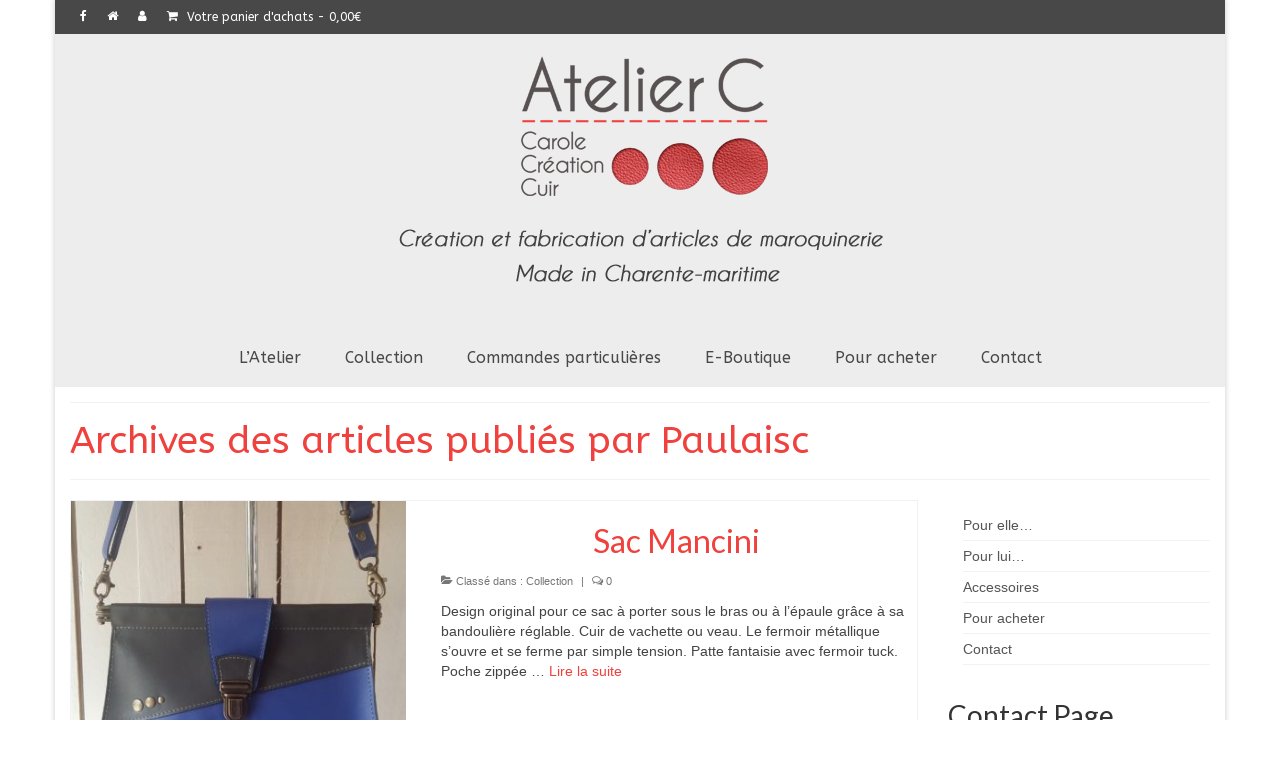

--- FILE ---
content_type: text/html; charset=UTF-8
request_url: https://atelierc-carolecreationcuir.fr/author/paulaisc/page/3/
body_size: 11689
content:
<!DOCTYPE html>
<html class="no-js" dir="ltr" lang="fr-FR" itemscope="itemscope" itemtype="https://schema.org/ProfilePage">
<head>
  <meta charset="UTF-8">
  <meta name="viewport" content="width=device-width, initial-scale=1.0">
  <meta http-equiv="X-UA-Compatible" content="IE=edge">
  <title>Paulaisc | Création et fabrication d'articles de maroquinerie - Part 3</title>

		<!-- All in One SEO 4.3.7 - aioseo.com -->
		<meta name="description" content="- Part 3" />
		<meta name="robots" content="noindex, nofollow, max-image-preview:large" />
		<meta name="keywords" content="créations cuir,sac artisanal,atelier c,création carole paulais,création cuir,exposition atelier c" />
		<link rel="canonical" href="https://atelierc-carolecreationcuir.fr/author/paulaisc/page/3/" />
		<link rel="prev" href="https://atelierc-carolecreationcuir.fr/author/paulaisc/page/2/" />
		<link rel="next" href="https://atelierc-carolecreationcuir.fr/author/paulaisc/page/4/" />
		<meta name="generator" content="All in One SEO (AIOSEO) 4.3.7" />
		<meta name="google" content="nositelinkssearchbox" />
		<script type="application/ld+json" class="aioseo-schema">
			{"@context":"https:\/\/schema.org","@graph":[{"@type":"BreadcrumbList","@id":"https:\/\/atelierc-carolecreationcuir.fr\/author\/paulaisc\/page\/3\/#breadcrumblist","itemListElement":[{"@type":"ListItem","@id":"https:\/\/atelierc-carolecreationcuir.fr\/#listItem","position":1,"item":{"@type":"WebPage","@id":"https:\/\/atelierc-carolecreationcuir.fr\/","name":"Accueil","description":"L\u2019Atelier C vous propose une ligne de maroquinerie haute en couleurs. C\u2019est dans son atelier-boutique situ\u00e9 sur le port du Ch\u00e2teau d'Ol\u00e9ron (17) que Carole Paulais con\u00e7oit et fabrique l'ensemble de ses produits. Visiter le site web pour d\u00e9couvrir son univers ! - Part 3","url":"https:\/\/atelierc-carolecreationcuir.fr\/"},"nextItem":"https:\/\/atelierc-carolecreationcuir.fr\/author\/paulaisc\/page\/3\/#listItem"},{"@type":"ListItem","@id":"https:\/\/atelierc-carolecreationcuir.fr\/author\/paulaisc\/page\/3\/#listItem","position":2,"item":{"@type":"WebPage","@id":"https:\/\/atelierc-carolecreationcuir.fr\/author\/paulaisc\/page\/3\/","name":"Paulaisc","description":"- Part 3","url":"https:\/\/atelierc-carolecreationcuir.fr\/author\/paulaisc\/page\/3\/"},"previousItem":"https:\/\/atelierc-carolecreationcuir.fr\/#listItem"}]},{"@type":"CollectionPage","@id":"https:\/\/atelierc-carolecreationcuir.fr\/author\/paulaisc\/page\/3\/#collectionpage","url":"https:\/\/atelierc-carolecreationcuir.fr\/author\/paulaisc\/page\/3\/","name":"Paulaisc | Cr\u00e9ation et fabrication d'articles de maroquinerie - Part 3","description":"- Part 3","inLanguage":"fr-FR","isPartOf":{"@id":"https:\/\/atelierc-carolecreationcuir.fr\/#website"},"breadcrumb":{"@id":"https:\/\/atelierc-carolecreationcuir.fr\/author\/paulaisc\/page\/3\/#breadcrumblist"}},{"@type":"Person","@id":"https:\/\/atelierc-carolecreationcuir.fr\/#person","name":"PAULAIS Carole","image":"https:\/\/atelierc-carolecreationcuir.fr\/wp-content\/uploads\/2022\/11\/Logo-Atelier-C-png.png","sameAs":["https:\/\/www.facebook.com\/Atelier.C.CaroleCreationCuir"]},{"@type":"Person","@id":"https:\/\/atelierc-carolecreationcuir.fr\/author\/paulaisc\/#author","url":"https:\/\/atelierc-carolecreationcuir.fr\/author\/paulaisc\/","name":"Paulaisc","mainEntityOfPage":{"@id":"https:\/\/atelierc-carolecreationcuir.fr\/author\/paulaisc\/page\/3\/#profilepage"}},{"@type":"WebSite","@id":"https:\/\/atelierc-carolecreationcuir.fr\/#website","url":"https:\/\/atelierc-carolecreationcuir.fr\/","name":"Cr\u00e9ation et fabrication d'articles de maroquinerie","description":"Maroquinerie artisanale dans le 17","inLanguage":"fr-FR","publisher":{"@id":"https:\/\/atelierc-carolecreationcuir.fr\/#person"}}]}
		</script>
		<!-- All in One SEO -->

<link rel='dns-prefetch' href='//fonts.googleapis.com' />
<link rel="alternate" type="application/rss+xml" title="Création et fabrication d&#039;articles de maroquinerie &raquo; Flux" href="https://atelierc-carolecreationcuir.fr/feed/" />
<link rel="alternate" type="application/rss+xml" title="Création et fabrication d&#039;articles de maroquinerie &raquo; Flux des commentaires" href="https://atelierc-carolecreationcuir.fr/comments/feed/" />
<link rel="alternate" type="application/rss+xml" title="Création et fabrication d&#039;articles de maroquinerie &raquo; Flux des articles écrits par Paulaisc" href="https://atelierc-carolecreationcuir.fr/author/paulaisc/feed/" />
		<!-- This site uses the Google Analytics by MonsterInsights plugin v8.15 - Using Analytics tracking - https://www.monsterinsights.com/ -->
		<!-- Remarque : MonsterInsights n’est actuellement pas configuré sur ce site. Le propriétaire doit authentifier son compte Google Analytics dans les réglages de MonsterInsights.  -->
					<!-- No UA code set -->
				<!-- / Google Analytics by MonsterInsights -->
		<script type="text/javascript">
window._wpemojiSettings = {"baseUrl":"https:\/\/s.w.org\/images\/core\/emoji\/14.0.0\/72x72\/","ext":".png","svgUrl":"https:\/\/s.w.org\/images\/core\/emoji\/14.0.0\/svg\/","svgExt":".svg","source":{"concatemoji":"https:\/\/atelierc-carolecreationcuir.fr\/wp-includes\/js\/wp-emoji-release.min.js?ver=6.2.8"}};
/*! This file is auto-generated */
!function(e,a,t){var n,r,o,i=a.createElement("canvas"),p=i.getContext&&i.getContext("2d");function s(e,t){p.clearRect(0,0,i.width,i.height),p.fillText(e,0,0);e=i.toDataURL();return p.clearRect(0,0,i.width,i.height),p.fillText(t,0,0),e===i.toDataURL()}function c(e){var t=a.createElement("script");t.src=e,t.defer=t.type="text/javascript",a.getElementsByTagName("head")[0].appendChild(t)}for(o=Array("flag","emoji"),t.supports={everything:!0,everythingExceptFlag:!0},r=0;r<o.length;r++)t.supports[o[r]]=function(e){if(p&&p.fillText)switch(p.textBaseline="top",p.font="600 32px Arial",e){case"flag":return s("\ud83c\udff3\ufe0f\u200d\u26a7\ufe0f","\ud83c\udff3\ufe0f\u200b\u26a7\ufe0f")?!1:!s("\ud83c\uddfa\ud83c\uddf3","\ud83c\uddfa\u200b\ud83c\uddf3")&&!s("\ud83c\udff4\udb40\udc67\udb40\udc62\udb40\udc65\udb40\udc6e\udb40\udc67\udb40\udc7f","\ud83c\udff4\u200b\udb40\udc67\u200b\udb40\udc62\u200b\udb40\udc65\u200b\udb40\udc6e\u200b\udb40\udc67\u200b\udb40\udc7f");case"emoji":return!s("\ud83e\udef1\ud83c\udffb\u200d\ud83e\udef2\ud83c\udfff","\ud83e\udef1\ud83c\udffb\u200b\ud83e\udef2\ud83c\udfff")}return!1}(o[r]),t.supports.everything=t.supports.everything&&t.supports[o[r]],"flag"!==o[r]&&(t.supports.everythingExceptFlag=t.supports.everythingExceptFlag&&t.supports[o[r]]);t.supports.everythingExceptFlag=t.supports.everythingExceptFlag&&!t.supports.flag,t.DOMReady=!1,t.readyCallback=function(){t.DOMReady=!0},t.supports.everything||(n=function(){t.readyCallback()},a.addEventListener?(a.addEventListener("DOMContentLoaded",n,!1),e.addEventListener("load",n,!1)):(e.attachEvent("onload",n),a.attachEvent("onreadystatechange",function(){"complete"===a.readyState&&t.readyCallback()})),(e=t.source||{}).concatemoji?c(e.concatemoji):e.wpemoji&&e.twemoji&&(c(e.twemoji),c(e.wpemoji)))}(window,document,window._wpemojiSettings);
</script>
<style type="text/css">
img.wp-smiley,
img.emoji {
	display: inline !important;
	border: none !important;
	box-shadow: none !important;
	height: 1em !important;
	width: 1em !important;
	margin: 0 0.07em !important;
	vertical-align: -0.1em !important;
	background: none !important;
	padding: 0 !important;
}
</style>
	<link rel='stylesheet' id='wp-block-library-css' href='https://atelierc-carolecreationcuir.fr/wp-includes/css/dist/block-library/style.min.css?ver=6.2.8' type='text/css' media='all' />
<link rel='stylesheet' id='wc-blocks-vendors-style-css' href='https://atelierc-carolecreationcuir.fr/wp-content/plugins/woocommerce/packages/woocommerce-blocks/build/wc-blocks-vendors-style.css?ver=10.0.4' type='text/css' media='all' />
<link rel='stylesheet' id='wc-blocks-style-css' href='https://atelierc-carolecreationcuir.fr/wp-content/plugins/woocommerce/packages/woocommerce-blocks/build/wc-blocks-style.css?ver=10.0.4' type='text/css' media='all' />
<link rel='stylesheet' id='classic-theme-styles-css' href='https://atelierc-carolecreationcuir.fr/wp-includes/css/classic-themes.min.css?ver=6.2.8' type='text/css' media='all' />
<style id='global-styles-inline-css' type='text/css'>
body{--wp--preset--color--black: #000;--wp--preset--color--cyan-bluish-gray: #abb8c3;--wp--preset--color--white: #fff;--wp--preset--color--pale-pink: #f78da7;--wp--preset--color--vivid-red: #cf2e2e;--wp--preset--color--luminous-vivid-orange: #ff6900;--wp--preset--color--luminous-vivid-amber: #fcb900;--wp--preset--color--light-green-cyan: #7bdcb5;--wp--preset--color--vivid-green-cyan: #00d084;--wp--preset--color--pale-cyan-blue: #8ed1fc;--wp--preset--color--vivid-cyan-blue: #0693e3;--wp--preset--color--vivid-purple: #9b51e0;--wp--preset--color--virtue-primary: #ef413d;--wp--preset--color--virtue-primary-light: #6c8dab;--wp--preset--color--very-light-gray: #eee;--wp--preset--color--very-dark-gray: #444;--wp--preset--gradient--vivid-cyan-blue-to-vivid-purple: linear-gradient(135deg,rgba(6,147,227,1) 0%,rgb(155,81,224) 100%);--wp--preset--gradient--light-green-cyan-to-vivid-green-cyan: linear-gradient(135deg,rgb(122,220,180) 0%,rgb(0,208,130) 100%);--wp--preset--gradient--luminous-vivid-amber-to-luminous-vivid-orange: linear-gradient(135deg,rgba(252,185,0,1) 0%,rgba(255,105,0,1) 100%);--wp--preset--gradient--luminous-vivid-orange-to-vivid-red: linear-gradient(135deg,rgba(255,105,0,1) 0%,rgb(207,46,46) 100%);--wp--preset--gradient--very-light-gray-to-cyan-bluish-gray: linear-gradient(135deg,rgb(238,238,238) 0%,rgb(169,184,195) 100%);--wp--preset--gradient--cool-to-warm-spectrum: linear-gradient(135deg,rgb(74,234,220) 0%,rgb(151,120,209) 20%,rgb(207,42,186) 40%,rgb(238,44,130) 60%,rgb(251,105,98) 80%,rgb(254,248,76) 100%);--wp--preset--gradient--blush-light-purple: linear-gradient(135deg,rgb(255,206,236) 0%,rgb(152,150,240) 100%);--wp--preset--gradient--blush-bordeaux: linear-gradient(135deg,rgb(254,205,165) 0%,rgb(254,45,45) 50%,rgb(107,0,62) 100%);--wp--preset--gradient--luminous-dusk: linear-gradient(135deg,rgb(255,203,112) 0%,rgb(199,81,192) 50%,rgb(65,88,208) 100%);--wp--preset--gradient--pale-ocean: linear-gradient(135deg,rgb(255,245,203) 0%,rgb(182,227,212) 50%,rgb(51,167,181) 100%);--wp--preset--gradient--electric-grass: linear-gradient(135deg,rgb(202,248,128) 0%,rgb(113,206,126) 100%);--wp--preset--gradient--midnight: linear-gradient(135deg,rgb(2,3,129) 0%,rgb(40,116,252) 100%);--wp--preset--duotone--dark-grayscale: url('#wp-duotone-dark-grayscale');--wp--preset--duotone--grayscale: url('#wp-duotone-grayscale');--wp--preset--duotone--purple-yellow: url('#wp-duotone-purple-yellow');--wp--preset--duotone--blue-red: url('#wp-duotone-blue-red');--wp--preset--duotone--midnight: url('#wp-duotone-midnight');--wp--preset--duotone--magenta-yellow: url('#wp-duotone-magenta-yellow');--wp--preset--duotone--purple-green: url('#wp-duotone-purple-green');--wp--preset--duotone--blue-orange: url('#wp-duotone-blue-orange');--wp--preset--font-size--small: 13px;--wp--preset--font-size--medium: 20px;--wp--preset--font-size--large: 36px;--wp--preset--font-size--x-large: 42px;--wp--preset--spacing--20: 0.44rem;--wp--preset--spacing--30: 0.67rem;--wp--preset--spacing--40: 1rem;--wp--preset--spacing--50: 1.5rem;--wp--preset--spacing--60: 2.25rem;--wp--preset--spacing--70: 3.38rem;--wp--preset--spacing--80: 5.06rem;--wp--preset--shadow--natural: 6px 6px 9px rgba(0, 0, 0, 0.2);--wp--preset--shadow--deep: 12px 12px 50px rgba(0, 0, 0, 0.4);--wp--preset--shadow--sharp: 6px 6px 0px rgba(0, 0, 0, 0.2);--wp--preset--shadow--outlined: 6px 6px 0px -3px rgba(255, 255, 255, 1), 6px 6px rgba(0, 0, 0, 1);--wp--preset--shadow--crisp: 6px 6px 0px rgba(0, 0, 0, 1);}:where(.is-layout-flex){gap: 0.5em;}body .is-layout-flow > .alignleft{float: left;margin-inline-start: 0;margin-inline-end: 2em;}body .is-layout-flow > .alignright{float: right;margin-inline-start: 2em;margin-inline-end: 0;}body .is-layout-flow > .aligncenter{margin-left: auto !important;margin-right: auto !important;}body .is-layout-constrained > .alignleft{float: left;margin-inline-start: 0;margin-inline-end: 2em;}body .is-layout-constrained > .alignright{float: right;margin-inline-start: 2em;margin-inline-end: 0;}body .is-layout-constrained > .aligncenter{margin-left: auto !important;margin-right: auto !important;}body .is-layout-constrained > :where(:not(.alignleft):not(.alignright):not(.alignfull)){max-width: var(--wp--style--global--content-size);margin-left: auto !important;margin-right: auto !important;}body .is-layout-constrained > .alignwide{max-width: var(--wp--style--global--wide-size);}body .is-layout-flex{display: flex;}body .is-layout-flex{flex-wrap: wrap;align-items: center;}body .is-layout-flex > *{margin: 0;}:where(.wp-block-columns.is-layout-flex){gap: 2em;}.has-black-color{color: var(--wp--preset--color--black) !important;}.has-cyan-bluish-gray-color{color: var(--wp--preset--color--cyan-bluish-gray) !important;}.has-white-color{color: var(--wp--preset--color--white) !important;}.has-pale-pink-color{color: var(--wp--preset--color--pale-pink) !important;}.has-vivid-red-color{color: var(--wp--preset--color--vivid-red) !important;}.has-luminous-vivid-orange-color{color: var(--wp--preset--color--luminous-vivid-orange) !important;}.has-luminous-vivid-amber-color{color: var(--wp--preset--color--luminous-vivid-amber) !important;}.has-light-green-cyan-color{color: var(--wp--preset--color--light-green-cyan) !important;}.has-vivid-green-cyan-color{color: var(--wp--preset--color--vivid-green-cyan) !important;}.has-pale-cyan-blue-color{color: var(--wp--preset--color--pale-cyan-blue) !important;}.has-vivid-cyan-blue-color{color: var(--wp--preset--color--vivid-cyan-blue) !important;}.has-vivid-purple-color{color: var(--wp--preset--color--vivid-purple) !important;}.has-black-background-color{background-color: var(--wp--preset--color--black) !important;}.has-cyan-bluish-gray-background-color{background-color: var(--wp--preset--color--cyan-bluish-gray) !important;}.has-white-background-color{background-color: var(--wp--preset--color--white) !important;}.has-pale-pink-background-color{background-color: var(--wp--preset--color--pale-pink) !important;}.has-vivid-red-background-color{background-color: var(--wp--preset--color--vivid-red) !important;}.has-luminous-vivid-orange-background-color{background-color: var(--wp--preset--color--luminous-vivid-orange) !important;}.has-luminous-vivid-amber-background-color{background-color: var(--wp--preset--color--luminous-vivid-amber) !important;}.has-light-green-cyan-background-color{background-color: var(--wp--preset--color--light-green-cyan) !important;}.has-vivid-green-cyan-background-color{background-color: var(--wp--preset--color--vivid-green-cyan) !important;}.has-pale-cyan-blue-background-color{background-color: var(--wp--preset--color--pale-cyan-blue) !important;}.has-vivid-cyan-blue-background-color{background-color: var(--wp--preset--color--vivid-cyan-blue) !important;}.has-vivid-purple-background-color{background-color: var(--wp--preset--color--vivid-purple) !important;}.has-black-border-color{border-color: var(--wp--preset--color--black) !important;}.has-cyan-bluish-gray-border-color{border-color: var(--wp--preset--color--cyan-bluish-gray) !important;}.has-white-border-color{border-color: var(--wp--preset--color--white) !important;}.has-pale-pink-border-color{border-color: var(--wp--preset--color--pale-pink) !important;}.has-vivid-red-border-color{border-color: var(--wp--preset--color--vivid-red) !important;}.has-luminous-vivid-orange-border-color{border-color: var(--wp--preset--color--luminous-vivid-orange) !important;}.has-luminous-vivid-amber-border-color{border-color: var(--wp--preset--color--luminous-vivid-amber) !important;}.has-light-green-cyan-border-color{border-color: var(--wp--preset--color--light-green-cyan) !important;}.has-vivid-green-cyan-border-color{border-color: var(--wp--preset--color--vivid-green-cyan) !important;}.has-pale-cyan-blue-border-color{border-color: var(--wp--preset--color--pale-cyan-blue) !important;}.has-vivid-cyan-blue-border-color{border-color: var(--wp--preset--color--vivid-cyan-blue) !important;}.has-vivid-purple-border-color{border-color: var(--wp--preset--color--vivid-purple) !important;}.has-vivid-cyan-blue-to-vivid-purple-gradient-background{background: var(--wp--preset--gradient--vivid-cyan-blue-to-vivid-purple) !important;}.has-light-green-cyan-to-vivid-green-cyan-gradient-background{background: var(--wp--preset--gradient--light-green-cyan-to-vivid-green-cyan) !important;}.has-luminous-vivid-amber-to-luminous-vivid-orange-gradient-background{background: var(--wp--preset--gradient--luminous-vivid-amber-to-luminous-vivid-orange) !important;}.has-luminous-vivid-orange-to-vivid-red-gradient-background{background: var(--wp--preset--gradient--luminous-vivid-orange-to-vivid-red) !important;}.has-very-light-gray-to-cyan-bluish-gray-gradient-background{background: var(--wp--preset--gradient--very-light-gray-to-cyan-bluish-gray) !important;}.has-cool-to-warm-spectrum-gradient-background{background: var(--wp--preset--gradient--cool-to-warm-spectrum) !important;}.has-blush-light-purple-gradient-background{background: var(--wp--preset--gradient--blush-light-purple) !important;}.has-blush-bordeaux-gradient-background{background: var(--wp--preset--gradient--blush-bordeaux) !important;}.has-luminous-dusk-gradient-background{background: var(--wp--preset--gradient--luminous-dusk) !important;}.has-pale-ocean-gradient-background{background: var(--wp--preset--gradient--pale-ocean) !important;}.has-electric-grass-gradient-background{background: var(--wp--preset--gradient--electric-grass) !important;}.has-midnight-gradient-background{background: var(--wp--preset--gradient--midnight) !important;}.has-small-font-size{font-size: var(--wp--preset--font-size--small) !important;}.has-medium-font-size{font-size: var(--wp--preset--font-size--medium) !important;}.has-large-font-size{font-size: var(--wp--preset--font-size--large) !important;}.has-x-large-font-size{font-size: var(--wp--preset--font-size--x-large) !important;}
.wp-block-navigation a:where(:not(.wp-element-button)){color: inherit;}
:where(.wp-block-columns.is-layout-flex){gap: 2em;}
.wp-block-pullquote{font-size: 1.5em;line-height: 1.6;}
</style>
<link rel='stylesheet' id='contact-form-7-css' href='https://atelierc-carolecreationcuir.fr/wp-content/plugins/contact-form-7/includes/css/styles.css?ver=5.7.6' type='text/css' media='all' />
<style id='woocommerce-inline-inline-css' type='text/css'>
.woocommerce form .form-row .required { visibility: visible; }
</style>
<link rel='stylesheet' id='virtue_theme-css' href='https://atelierc-carolecreationcuir.fr/wp-content/themes/virtue/assets/css/virtue.css?ver=3.4.5' type='text/css' media='all' />
<link rel='stylesheet' id='virtue_skin-css' href='https://atelierc-carolecreationcuir.fr/wp-content/themes/virtue/assets/css/skins/default.css?ver=3.4.5' type='text/css' media='all' />
<link rel='stylesheet' id='redux-google-fonts-virtue-css' href='https://fonts.googleapis.com/css?family=ABeeZee%3A400%2C400italic%7CLato%3A700%2C400&#038;subset=latin&#038;ver=1767798602' type='text/css' media='all' />
<script type='text/javascript' src='https://atelierc-carolecreationcuir.fr/wp-includes/js/jquery/jquery.min.js?ver=3.6.4' id='jquery-core-js'></script>
<script type='text/javascript' src='https://atelierc-carolecreationcuir.fr/wp-includes/js/jquery/jquery-migrate.min.js?ver=3.4.0' id='jquery-migrate-js'></script>
<!--[if lt IE 9]>
<script type='text/javascript' src='https://atelierc-carolecreationcuir.fr/wp-content/themes/virtue/assets/js/vendor/respond.min.js?ver=6.2.8' id='virtue-respond-js'></script>
<![endif]-->
<link rel="https://api.w.org/" href="https://atelierc-carolecreationcuir.fr/wp-json/" /><link rel="alternate" type="application/json" href="https://atelierc-carolecreationcuir.fr/wp-json/wp/v2/users/1" /><link rel="EditURI" type="application/rsd+xml" title="RSD" href="https://atelierc-carolecreationcuir.fr/xmlrpc.php?rsd" />
<link rel="wlwmanifest" type="application/wlwmanifest+xml" href="https://atelierc-carolecreationcuir.fr/wp-includes/wlwmanifest.xml" />
<meta name="generator" content="WordPress 6.2.8" />
<meta name="generator" content="WooCommerce 7.7.0" />
<style type="text/css">#logo {padding-top:15px;}#logo {padding-bottom:0px;}#logo {margin-left:0px;}#logo {margin-right:0px;}#nav-main {margin-top:40px;}#nav-main {margin-bottom:10px;}.headerfont, .tp-caption {font-family:ABeeZee;}.topbarmenu ul li {font-family:ABeeZee;}.home-message:hover {background-color:#ef413d; background-color: rgba(239, 65, 61, 0.6);}
  nav.woocommerce-pagination ul li a:hover, .wp-pagenavi a:hover, .panel-heading .accordion-toggle, .variations .kad_radio_variations label:hover, .variations .kad_radio_variations label.selectedValue {border-color: #ef413d;}
  a, #nav-main ul.sf-menu ul li a:hover, .product_price ins .amount, .price ins .amount, .color_primary, .primary-color, #logo a.brand, #nav-main ul.sf-menu a:hover,
  .woocommerce-message:before, .woocommerce-info:before, #nav-second ul.sf-menu a:hover, .footerclass a:hover, .posttags a:hover, .subhead a:hover, .nav-trigger-case:hover .kad-menu-name, 
  .nav-trigger-case:hover .kad-navbtn, #kadbreadcrumbs a:hover, #wp-calendar a, .star-rating, .has-virtue-primary-color {color: #ef413d;}
.widget_price_filter .ui-slider .ui-slider-handle, .product_item .kad_add_to_cart:hover, .product_item:hover a.button:hover, .product_item:hover .kad_add_to_cart:hover, .kad-btn-primary, html .woocommerce-page .widget_layered_nav ul.yith-wcan-label li a:hover, html .woocommerce-page .widget_layered_nav ul.yith-wcan-label li.chosen a,
.product-category.grid_item a:hover h5, .woocommerce-message .button, .widget_layered_nav_filters ul li a, .widget_layered_nav ul li.chosen a, .wpcf7 input.wpcf7-submit, .yith-wcan .yith-wcan-reset-navigation,
#containerfooter .menu li a:hover, .bg_primary, .portfolionav a:hover, .home-iconmenu a:hover, p.demo_store, .topclass, #commentform .form-submit #submit, .kad-hover-bg-primary:hover, .widget_shopping_cart_content .checkout,
.login .form-row .button, .variations .kad_radio_variations label.selectedValue, #payment #place_order, .wpcf7 input.wpcf7-back, .shop_table .actions input[type=submit].checkout-button, .cart_totals .checkout-button, input[type="submit"].button, .order-actions .button, .has-virtue-primary-background-color {background: #ef413d;}input[type=number]::-webkit-inner-spin-button, input[type=number]::-webkit-outer-spin-button { -webkit-appearance: none; margin: 0; } input[type=number] {-moz-appearance: textfield;}.quantity input::-webkit-outer-spin-button,.quantity input::-webkit-inner-spin-button {display: none;}#containerfooter h3, #containerfooter, .footercredits p, .footerclass a, .footernav ul li a {color:#9b9b9b;}.topclass {background:#484848    ;}.headerclass {background:#ededed    ;}.footerclass {background:#484848    ;}.kad-hidepostauthortop, .postauthortop {display:none;}.product_item .product_details h5 {text-transform: none;}@media (max-width: 979px) {.nav-trigger .nav-trigger-case {position: static; display: block; width: 100%;}}.product_item .product_details h5 {min-height:40px;}.entry-content p { margin-bottom:14px;}h2
{
text-align: center;
}
.related.products {
display: none;
}
#post-related {
display: none;
}</style>	<noscript><style>.woocommerce-product-gallery{ opacity: 1 !important; }</style></noscript>
			<style type="text/css" id="wp-custom-css">
			.postdate {
    display: none;
}		</style>
		<style type="text/css" title="dynamic-css" class="options-output">header #logo a.brand,.logofont{font-family:ABeeZee;line-height:40px;font-weight:400;font-style:normal;font-size:32px;}.kad_tagline{font-family:ABeeZee;line-height:20px;font-weight:400;font-style:italic;color:#484848;font-size:16px;}.product_item .product_details h5{font-family:Lato;line-height:20px;font-weight:700;font-style:normal;font-size:16px;}h1{font-family:ABeeZee;line-height:40px;font-weight:400;font-style:normal;color:#ef413d;font-size:38px;}h2{font-family:Lato;line-height:40px;font-weight:normal;font-style:normal;color:#ef413d;font-size:32px;}h3{font-family:Lato;line-height:40px;font-weight:400;font-style:normal;font-size:28px;}h4{font-family:Lato;line-height:40px;font-weight:400;font-style:normal;font-size:24px;}h5{font-family:Lato;line-height:24px;font-weight:700;font-style:normal;font-size:18px;}body{font-family:Verdana, Geneva, sans-serif;line-height:20px;font-weight:400;font-style:normal;font-size:14px;}#nav-main ul.sf-menu a{font-family:ABeeZee;line-height:18px;font-weight:400;font-style:normal;color:#484848;font-size:16px;}#nav-second ul.sf-menu a{font-family:ABeeZee;line-height:22px;font-weight:400;font-style:normal;font-size:18px;}.kad-nav-inner .kad-mnav, .kad-mobile-nav .kad-nav-inner li a,.nav-trigger-case{font-family:ABeeZee;line-height:20px;font-weight:400;font-style:normal;color:#484848;font-size:16px;}</style></head>
<body class="archive paged author author-paulaisc author-1 wp-embed-responsive paged-3 author-paged-3 theme-virtue woocommerce-no-js boxed">
	<div id="kt-skip-link"><a href="#content">Skip to Main Content</a></div><svg xmlns="http://www.w3.org/2000/svg" viewBox="0 0 0 0" width="0" height="0" focusable="false" role="none" style="visibility: hidden; position: absolute; left: -9999px; overflow: hidden;" ><defs><filter id="wp-duotone-dark-grayscale"><feColorMatrix color-interpolation-filters="sRGB" type="matrix" values=" .299 .587 .114 0 0 .299 .587 .114 0 0 .299 .587 .114 0 0 .299 .587 .114 0 0 " /><feComponentTransfer color-interpolation-filters="sRGB" ><feFuncR type="table" tableValues="0 0.49803921568627" /><feFuncG type="table" tableValues="0 0.49803921568627" /><feFuncB type="table" tableValues="0 0.49803921568627" /><feFuncA type="table" tableValues="1 1" /></feComponentTransfer><feComposite in2="SourceGraphic" operator="in" /></filter></defs></svg><svg xmlns="http://www.w3.org/2000/svg" viewBox="0 0 0 0" width="0" height="0" focusable="false" role="none" style="visibility: hidden; position: absolute; left: -9999px; overflow: hidden;" ><defs><filter id="wp-duotone-grayscale"><feColorMatrix color-interpolation-filters="sRGB" type="matrix" values=" .299 .587 .114 0 0 .299 .587 .114 0 0 .299 .587 .114 0 0 .299 .587 .114 0 0 " /><feComponentTransfer color-interpolation-filters="sRGB" ><feFuncR type="table" tableValues="0 1" /><feFuncG type="table" tableValues="0 1" /><feFuncB type="table" tableValues="0 1" /><feFuncA type="table" tableValues="1 1" /></feComponentTransfer><feComposite in2="SourceGraphic" operator="in" /></filter></defs></svg><svg xmlns="http://www.w3.org/2000/svg" viewBox="0 0 0 0" width="0" height="0" focusable="false" role="none" style="visibility: hidden; position: absolute; left: -9999px; overflow: hidden;" ><defs><filter id="wp-duotone-purple-yellow"><feColorMatrix color-interpolation-filters="sRGB" type="matrix" values=" .299 .587 .114 0 0 .299 .587 .114 0 0 .299 .587 .114 0 0 .299 .587 .114 0 0 " /><feComponentTransfer color-interpolation-filters="sRGB" ><feFuncR type="table" tableValues="0.54901960784314 0.98823529411765" /><feFuncG type="table" tableValues="0 1" /><feFuncB type="table" tableValues="0.71764705882353 0.25490196078431" /><feFuncA type="table" tableValues="1 1" /></feComponentTransfer><feComposite in2="SourceGraphic" operator="in" /></filter></defs></svg><svg xmlns="http://www.w3.org/2000/svg" viewBox="0 0 0 0" width="0" height="0" focusable="false" role="none" style="visibility: hidden; position: absolute; left: -9999px; overflow: hidden;" ><defs><filter id="wp-duotone-blue-red"><feColorMatrix color-interpolation-filters="sRGB" type="matrix" values=" .299 .587 .114 0 0 .299 .587 .114 0 0 .299 .587 .114 0 0 .299 .587 .114 0 0 " /><feComponentTransfer color-interpolation-filters="sRGB" ><feFuncR type="table" tableValues="0 1" /><feFuncG type="table" tableValues="0 0.27843137254902" /><feFuncB type="table" tableValues="0.5921568627451 0.27843137254902" /><feFuncA type="table" tableValues="1 1" /></feComponentTransfer><feComposite in2="SourceGraphic" operator="in" /></filter></defs></svg><svg xmlns="http://www.w3.org/2000/svg" viewBox="0 0 0 0" width="0" height="0" focusable="false" role="none" style="visibility: hidden; position: absolute; left: -9999px; overflow: hidden;" ><defs><filter id="wp-duotone-midnight"><feColorMatrix color-interpolation-filters="sRGB" type="matrix" values=" .299 .587 .114 0 0 .299 .587 .114 0 0 .299 .587 .114 0 0 .299 .587 .114 0 0 " /><feComponentTransfer color-interpolation-filters="sRGB" ><feFuncR type="table" tableValues="0 0" /><feFuncG type="table" tableValues="0 0.64705882352941" /><feFuncB type="table" tableValues="0 1" /><feFuncA type="table" tableValues="1 1" /></feComponentTransfer><feComposite in2="SourceGraphic" operator="in" /></filter></defs></svg><svg xmlns="http://www.w3.org/2000/svg" viewBox="0 0 0 0" width="0" height="0" focusable="false" role="none" style="visibility: hidden; position: absolute; left: -9999px; overflow: hidden;" ><defs><filter id="wp-duotone-magenta-yellow"><feColorMatrix color-interpolation-filters="sRGB" type="matrix" values=" .299 .587 .114 0 0 .299 .587 .114 0 0 .299 .587 .114 0 0 .299 .587 .114 0 0 " /><feComponentTransfer color-interpolation-filters="sRGB" ><feFuncR type="table" tableValues="0.78039215686275 1" /><feFuncG type="table" tableValues="0 0.94901960784314" /><feFuncB type="table" tableValues="0.35294117647059 0.47058823529412" /><feFuncA type="table" tableValues="1 1" /></feComponentTransfer><feComposite in2="SourceGraphic" operator="in" /></filter></defs></svg><svg xmlns="http://www.w3.org/2000/svg" viewBox="0 0 0 0" width="0" height="0" focusable="false" role="none" style="visibility: hidden; position: absolute; left: -9999px; overflow: hidden;" ><defs><filter id="wp-duotone-purple-green"><feColorMatrix color-interpolation-filters="sRGB" type="matrix" values=" .299 .587 .114 0 0 .299 .587 .114 0 0 .299 .587 .114 0 0 .299 .587 .114 0 0 " /><feComponentTransfer color-interpolation-filters="sRGB" ><feFuncR type="table" tableValues="0.65098039215686 0.40392156862745" /><feFuncG type="table" tableValues="0 1" /><feFuncB type="table" tableValues="0.44705882352941 0.4" /><feFuncA type="table" tableValues="1 1" /></feComponentTransfer><feComposite in2="SourceGraphic" operator="in" /></filter></defs></svg><svg xmlns="http://www.w3.org/2000/svg" viewBox="0 0 0 0" width="0" height="0" focusable="false" role="none" style="visibility: hidden; position: absolute; left: -9999px; overflow: hidden;" ><defs><filter id="wp-duotone-blue-orange"><feColorMatrix color-interpolation-filters="sRGB" type="matrix" values=" .299 .587 .114 0 0 .299 .587 .114 0 0 .299 .587 .114 0 0 .299 .587 .114 0 0 " /><feComponentTransfer color-interpolation-filters="sRGB" ><feFuncR type="table" tableValues="0.098039215686275 1" /><feFuncG type="table" tableValues="0 0.66274509803922" /><feFuncB type="table" tableValues="0.84705882352941 0.41960784313725" /><feFuncA type="table" tableValues="1 1" /></feComponentTransfer><feComposite in2="SourceGraphic" operator="in" /></filter></defs></svg>
	<div id="wrapper" class="container">
	<header class="banner headerclass" itemscope itemtype="https://schema.org/WPHeader">
	<div id="topbar" class="topclass">
	<div class="container">
		<div class="row">
			<div class="col-md-6 col-sm-6 kad-topbar-left">
				<div class="topbarmenu clearfix">
									<div class="topbar_social">
						<ul>
						<li><a href="https://www.facebook.com/Atelier.C.CaroleCreationCuir" target="_blank" title="Facebook" data-toggle="tooltip" data-placement="bottom" data-original-title="Facebook"><i class="icon-facebook "></i></a></li><li><a href="http://atelierc-carolecreationcuir.fr/" target="_self" title="Acueil" data-toggle="tooltip" data-placement="bottom" data-original-title="Acueil"><i class="icon-home "></i></a></li><li><a href="https://atelierc-carolecreationcuir.fr/mon-compte/" target="_self" title="Mon compte" data-toggle="tooltip" data-placement="bottom" data-original-title="Mon compte"><i class="icon-user "></i></a></li>						</ul>
					</div>
											<ul class="kad-cart-total">
							<li>
								<a class="cart-contents" href="https://atelierc-carolecreationcuir.fr/panier/" title="View your shopping cart">
									<i class="icon-shopping-cart" style="padding-right:5px;"></i>
									Votre panier d&#039;achats									<span class="kad-cart-dash">-</span>
									<span class="woocommerce-Price-amount amount"><bdi>0,00<span class="woocommerce-Price-currencySymbol">&euro;</span></bdi></span>								</a>
							</li>
						</ul>
										</div>
			</div><!-- close col-md-6 --> 
			<div class="col-md-6 col-sm-6 kad-topbar-right">
				<div id="topbar-search" class="topbar-widget">
									</div>
			</div> <!-- close col-md-6-->
		</div> <!-- Close Row -->
	</div> <!-- Close Container -->
</div>	<div class="container">
		<div class="row">
			<div class="col-md-12 clearfix kad-header-left">
				<div id="logo" class="logocase">
					<a class="brand logofont" href="https://atelierc-carolecreationcuir.fr/">
													<div id="thelogo">
								<img src="https://atelierc-carolecreationcuir.fr/wp-content/uploads/2018/11/Logo-Atelier-C-essai2-1.png" alt="Création et fabrication d&#039;articles de maroquinerie" width="600" height="250" class="kad-standard-logo" />
															</div>
												</a>
									</div> <!-- Close #logo -->
			</div><!-- close logo span -->
							<div class="col-md-12 kad-header-right">
					<nav id="nav-main" class="clearfix" itemscope itemtype="https://schema.org/SiteNavigationElement">
						<ul id="menu-navigation" class="sf-menu"><li  class=" menu-item-728"><a href="https://atelierc-carolecreationcuir.fr/presentation-2/"><span>L&rsquo;Atelier</span></a></li>
<li  class=" sf-dropdown menu-item-719"><a href="https://atelierc-carolecreationcuir.fr/category/collection/"><span>Collection</span></a>
<ul class="sub-menu sf-dropdown-menu dropdown">
	<li  class=" menu-item-744"><a href="https://atelierc-carolecreationcuir.fr/collection-femme/"><span>Collection Femme</span></a></li>
	<li  class=" menu-item-745"><a href="https://atelierc-carolecreationcuir.fr/collection-homme/"><span>Collection Homme</span></a></li>
	<li  class=" menu-item-1441"><a href="https://atelierc-carolecreationcuir.fr/petite-maroquinerie/"><span>Petite maroquinerie</span></a></li>
</ul>
</li>
<li  class=" menu-item-716"><a href="https://atelierc-carolecreationcuir.fr/commandes-particulieres/"><span>Commandes particulières</span></a></li>
<li  class=" menu-item-1935"><a href="https://atelierc-carolecreationcuir.fr/boutique/"><span>E-Boutique</span></a></li>
<li  class=" menu-item-718"><a href="https://atelierc-carolecreationcuir.fr/pour-acheter/"><span>Pour acheter</span></a></li>
<li  class=" menu-item-717"><a href="https://atelierc-carolecreationcuir.fr/contact/"><span>Contact</span></a></li>
</ul>					</nav> 
				</div> <!-- Close menuclass-->
			       
		</div> <!-- Close Row -->
					<div id="mobile-nav-trigger" class="nav-trigger">
				<button class="nav-trigger-case mobileclass collapsed" data-toggle="collapse" data-target=".kad-nav-collapse">
					<span class="kad-navbtn"><i class="icon-reorder"></i></span>
					<span class="kad-menu-name">Menu</span>
				</button>
			</div>
			<div id="kad-mobile-nav" class="kad-mobile-nav">
				<div class="kad-nav-inner mobileclass">
					<div class="kad-nav-collapse">
					<ul id="menu-navigation-1" class="kad-mnav"><li  class="menu-latelier menu-item-728"><a href="https://atelierc-carolecreationcuir.fr/presentation-2/"><span>L&rsquo;Atelier</span></a></li>
<li  class="menu-collection sf-dropdown sf-dropdown-toggle menu-item-719"><a href="https://atelierc-carolecreationcuir.fr/category/collection/"><span>Collection</span></a><span class="kad-submenu-accordion collapse-next  kad-submenu-accordion-open" data-parent=".kad-nav-collapse" data-toggle="collapse" data-target=""><i class="icon-chevron-down"></i><i class="icon-chevron-up"></i></span>
<ul class="sub-menu sf-dropdown-menu collapse">
	<li  class="menu-collection-femme menu-item-744"><a href="https://atelierc-carolecreationcuir.fr/collection-femme/"><span>Collection Femme</span></a></li>
	<li  class="menu-collection-homme menu-item-745"><a href="https://atelierc-carolecreationcuir.fr/collection-homme/"><span>Collection Homme</span></a></li>
	<li  class="menu-petite-maroquinerie menu-item-1441"><a href="https://atelierc-carolecreationcuir.fr/petite-maroquinerie/"><span>Petite maroquinerie</span></a></li>
</ul>
</li>
<li  class="menu-commandes-particulieres menu-item-716"><a href="https://atelierc-carolecreationcuir.fr/commandes-particulieres/"><span>Commandes particulières</span></a></li>
<li  class="menu-e-boutique menu-item-1935"><a href="https://atelierc-carolecreationcuir.fr/boutique/"><span>E-Boutique</span></a></li>
<li  class="menu-pour-acheter menu-item-718"><a href="https://atelierc-carolecreationcuir.fr/pour-acheter/"><span>Pour acheter</span></a></li>
<li  class="menu-contact menu-item-717"><a href="https://atelierc-carolecreationcuir.fr/contact/"><span>Contact</span></a></li>
</ul>					</div>
				</div>
			</div>
		 
	</div> <!-- Close Container -->
	</header>
	<div class="wrap contentclass" role="document">

	<div class="container virtue-woomessages-container"><div class="woocommerce"></div></div><div id="pageheader" class="titleclass">
	<div class="container">
		<div class="page-header">
			<h1 class="entry-title" itemprop="name">
				Archives des articles publiés par Paulaisc			</h1>
					</div>
	</div><!--container-->
</div><!--titleclass-->
<div id="content" class="container">
	<div class="row">
		<div class="main col-lg-9 col-md-8  postlist" role="main">

		    <article id="post-1364" class="post-1364 post type-post status-publish format-standard has-post-thumbnail hentry category-collection" itemscope="" itemtype="https://schema.org/BlogPosting">
        <div class="row">
                        <div class="col-md-5 post-image-container">
                    <div class="imghoverclass img-margin-center" itemprop="image" itemscope itemtype="https://schema.org/ImageObject">
                        <a href="https://atelierc-carolecreationcuir.fr/sac-mancini/" title="Sac Mancini">
                            <img src="https://atelierc-carolecreationcuir.fr/wp-content/uploads/2020/06/Manc2-365x365.jpg" alt="Sac Mancini" width="365" height="365" itemprop="contentUrl"   class="iconhover" srcset="https://atelierc-carolecreationcuir.fr/wp-content/uploads/2020/06/Manc2-365x365.jpg 365w, https://atelierc-carolecreationcuir.fr/wp-content/uploads/2020/06/Manc2-150x150.jpg 150w, https://atelierc-carolecreationcuir.fr/wp-content/uploads/2020/06/Manc2-300x300.jpg 300w, https://atelierc-carolecreationcuir.fr/wp-content/uploads/2020/06/Manc2-100x100.jpg 100w, https://atelierc-carolecreationcuir.fr/wp-content/uploads/2020/06/Manc2-730x730.jpg 730w" sizes="(max-width: 365px) 100vw, 365px">
								<meta itemprop="url" content="https://atelierc-carolecreationcuir.fr/wp-content/uploads/2020/06/Manc2-365x365.jpg">
								<meta itemprop="width" content="365">
								<meta itemprop="height" content="365">
                        </a> 
                     </div>
                 </div>
                    
            <div class="col-md-7 post-text-container postcontent">
                <div class="postmeta updated color_gray">
	<div class="postdate bg-lightgray headerfont">
		<meta itemprop="datePublished" content="2021-07-29T12:17:38+02:00">
		<span class="postday">16</span>
		Juin 2020	</div>
</div> 
                <header>
                    <a href="https://atelierc-carolecreationcuir.fr/sac-mancini/">
                        <h2 class="entry-title" itemprop="name headline">
                            Sac Mancini 
                        </h2>
                    </a>
                    <div class="subhead">
    <span class="postauthortop author vcard">
    <i class="icon-user"></i> par  <span itemprop="author"><a href="https://atelierc-carolecreationcuir.fr/author/paulaisc/" class="fn" rel="author">Paulaisc</a></span> |</span>
      
    <span class="postedintop"><i class="icon-folder-open"></i> Classé dans : <a href="https://atelierc-carolecreationcuir.fr/category/collection/" rel="category tag">Collection</a></span>     <span class="kad-hidepostedin">|</span>
    <span class="postcommentscount">
    <i class="icon-comments-alt"></i> 0    </span>
</div>    
                </header>
                <div class="entry-content" itemprop="description">
                    <p>Design original pour ce sac à porter sous le bras ou à l’épaule grâce à sa bandoulière réglable. Cuir de vachette ou veau. Le fermoir métallique s’ouvre et se ferme par simple tension. Patte fantaisie avec fermoir tuck. Poche zippée &hellip; <a href="https://atelierc-carolecreationcuir.fr/sac-mancini/">Lire la suite­­</a></p>
                </div>
                <footer>
                <meta itemscope itemprop="mainEntityOfPage" content="https://atelierc-carolecreationcuir.fr/sac-mancini/" itemType="https://schema.org/WebPage" itemid="https://atelierc-carolecreationcuir.fr/sac-mancini/"><meta itemprop="dateModified" content="2021-07-29T12:17:38+02:00"><div itemprop="publisher" itemscope itemtype="https://schema.org/Organization"><div itemprop="logo" itemscope itemtype="https://schema.org/ImageObject"><meta itemprop="url" content="https://atelierc-carolecreationcuir.fr/wp-content/uploads/2018/11/Logo-Atelier-C-essai2-1.png"><meta itemprop="width" content="600"><meta itemprop="height" content="250"></div><meta itemprop="name" content="Création et fabrication d&#039;articles de maroquinerie"></div>                </footer>
            </div><!-- Text size -->
        </div><!-- row-->
    </article> <!-- Article -->    <article id="post-937" class="post-937 post type-post status-publish format-standard hentry category-pour-acheter" itemscope="" itemtype="https://schema.org/BlogPosting">
        <div class="row">
                        <div class="col-md-5 post-image-container">
                    <div class="imghoverclass img-margin-center" itemprop="image" itemscope itemtype="https://schema.org/ImageObject">
                        <a href="https://atelierc-carolecreationcuir.fr/points-de-vente/" title="Points de vente">
                            <img src="https://atelierc-carolecreationcuir.fr/wp-content/themes/virtue/assets/img/placeholder-min.jpg" alt="Points de vente" width="365" height="365" itemprop="contentUrl"   class="iconhover" >
								<meta itemprop="url" content="https://atelierc-carolecreationcuir.fr/wp-content/themes/virtue/assets/img/placeholder-min.jpg">
								<meta itemprop="width" content="365">
								<meta itemprop="height" content="365">
                        </a> 
                     </div>
                 </div>
                    
            <div class="col-md-7 post-text-container postcontent">
                <div class="postmeta updated color_gray">
	<div class="postdate bg-lightgray headerfont">
		<meta itemprop="datePublished" content="2025-04-22T14:10:41+02:00">
		<span class="postday">21</span>
		Nov 2018	</div>
</div> 
                <header>
                    <a href="https://atelierc-carolecreationcuir.fr/points-de-vente/">
                        <h2 class="entry-title" itemprop="name headline">
                            Points de vente 
                        </h2>
                    </a>
                    <div class="subhead">
    <span class="postauthortop author vcard">
    <i class="icon-user"></i> par  <span itemprop="author"><a href="https://atelierc-carolecreationcuir.fr/author/paulaisc/" class="fn" rel="author">Paulaisc</a></span> |</span>
      
    <span class="postedintop"><i class="icon-folder-open"></i> Classé dans : <a href="https://atelierc-carolecreationcuir.fr/category/pour-acheter/" rel="category tag">Pour acheter</a></span>     <span class="kad-hidepostedin">|</span>
    <span class="postcommentscount">
    <i class="icon-comments-alt"></i> 0    </span>
</div>    
                </header>
                <div class="entry-content" itemprop="description">
                    <p>Retrouvez des articles de ma collection sur les points de vente suivant : &#8211; Boutique de créateurs Babel&rsquo;Art à Mornac sur Seudre (17)</p>
                </div>
                <footer>
                <meta itemscope itemprop="mainEntityOfPage" content="https://atelierc-carolecreationcuir.fr/points-de-vente/" itemType="https://schema.org/WebPage" itemid="https://atelierc-carolecreationcuir.fr/points-de-vente/"><meta itemprop="dateModified" content="2025-04-22T14:10:41+02:00"><div itemprop="publisher" itemscope itemtype="https://schema.org/Organization"><div itemprop="logo" itemscope itemtype="https://schema.org/ImageObject"><meta itemprop="url" content="https://atelierc-carolecreationcuir.fr/wp-content/uploads/2018/11/Logo-Atelier-C-essai2-1.png"><meta itemprop="width" content="600"><meta itemprop="height" content="250"></div><meta itemprop="name" content="Création et fabrication d&#039;articles de maroquinerie"></div>                </footer>
            </div><!-- Text size -->
        </div><!-- row-->
    </article> <!-- Article -->    <article id="post-72" class="post-72 post type-post status-publish format-standard has-post-thumbnail hentry category-accueil tag-creation-carole-paulais tag-creation-cuir tag-exposition-atelier-c" itemscope="" itemtype="https://schema.org/BlogPosting">
        <div class="row">
                        <div class="col-md-5 post-image-container">
                    <div class="imghoverclass img-margin-center" itemprop="image" itemscope itemtype="https://schema.org/ImageObject">
                        <a href="https://atelierc-carolecreationcuir.fr/expos-et-salons/" title="Expos et salons">
                            <img src="https://atelierc-carolecreationcuir.fr/wp-content/uploads/2018/11/NEPPAC-CD12426-Noel2022-Flyer-A6-365x365.png" alt="Expos et salons" width="365" height="365" itemprop="contentUrl"   class="iconhover" srcset="https://atelierc-carolecreationcuir.fr/wp-content/uploads/2018/11/NEPPAC-CD12426-Noel2022-Flyer-A6-365x365.png 365w, https://atelierc-carolecreationcuir.fr/wp-content/uploads/2018/11/NEPPAC-CD12426-Noel2022-Flyer-A6-150x150.png 150w, https://atelierc-carolecreationcuir.fr/wp-content/uploads/2018/11/NEPPAC-CD12426-Noel2022-Flyer-A6-300x300.png 300w, https://atelierc-carolecreationcuir.fr/wp-content/uploads/2018/11/NEPPAC-CD12426-Noel2022-Flyer-A6-100x100.png 100w, https://atelierc-carolecreationcuir.fr/wp-content/uploads/2018/11/NEPPAC-CD12426-Noel2022-Flyer-A6-540x540.png 540w, https://atelierc-carolecreationcuir.fr/wp-content/uploads/2018/11/NEPPAC-CD12426-Noel2022-Flyer-A6-270x270.png 270w, https://atelierc-carolecreationcuir.fr/wp-content/uploads/2018/11/NEPPAC-CD12426-Noel2022-Flyer-A6-730x730.png 730w" sizes="(max-width: 365px) 100vw, 365px">
								<meta itemprop="url" content="https://atelierc-carolecreationcuir.fr/wp-content/uploads/2018/11/NEPPAC-CD12426-Noel2022-Flyer-A6-365x365.png">
								<meta itemprop="width" content="365">
								<meta itemprop="height" content="365">
                        </a> 
                     </div>
                 </div>
                    
            <div class="col-md-7 post-text-container postcontent">
                <div class="postmeta updated color_gray">
	<div class="postdate bg-lightgray headerfont">
		<meta itemprop="datePublished" content="2024-11-21T07:53:12+01:00">
		<span class="postday">10</span>
		Nov 2018	</div>
</div> 
                <header>
                    <a href="https://atelierc-carolecreationcuir.fr/expos-et-salons/">
                        <h2 class="entry-title" itemprop="name headline">
                            Expos et salons 
                        </h2>
                    </a>
                    <div class="subhead">
    <span class="postauthortop author vcard">
    <i class="icon-user"></i> par  <span itemprop="author"><a href="https://atelierc-carolecreationcuir.fr/author/paulaisc/" class="fn" rel="author">Paulaisc</a></span> |</span>
      
    <span class="postedintop"><i class="icon-folder-open"></i> Classé dans : <a href="https://atelierc-carolecreationcuir.fr/category/accueil/" rel="category tag">accueil</a></span>     <span class="kad-hidepostedin">|</span>
    <span class="postcommentscount">
    <i class="icon-comments-alt"></i> 0    </span>
</div>    
                </header>
                <div class="entry-content" itemprop="description">
                    <p>  NOËL DES CRÉATEURS / SAINT-BENOIT (86) Dortoir des Moines les 20, 21 et 22 Décembre 2024 2.5.0.0 2.5.0.0 2.5.0.0 2.5.0.0 2.5.0.0 2.5.0.0</p>
                </div>
                <footer>
                <meta itemscope itemprop="mainEntityOfPage" content="https://atelierc-carolecreationcuir.fr/expos-et-salons/" itemType="https://schema.org/WebPage" itemid="https://atelierc-carolecreationcuir.fr/expos-et-salons/"><meta itemprop="dateModified" content="2024-11-21T07:53:12+01:00"><div itemprop="publisher" itemscope itemtype="https://schema.org/Organization"><div itemprop="logo" itemscope itemtype="https://schema.org/ImageObject"><meta itemprop="url" content="https://atelierc-carolecreationcuir.fr/wp-content/uploads/2018/11/Logo-Atelier-C-essai2-1.png"><meta itemprop="width" content="600"><meta itemprop="height" content="250"></div><meta itemprop="name" content="Création et fabrication d&#039;articles de maroquinerie"></div>                        <span class="posttags color_gray"><i class="icon-tag"></i> <a href="https://atelierc-carolecreationcuir.fr/tag/creation-carole-paulais/" rel="tag">création Carole Paulais</a>, <a href="https://atelierc-carolecreationcuir.fr/tag/creation-cuir/" rel="tag">création cuir</a>, <a href="https://atelierc-carolecreationcuir.fr/tag/exposition-atelier-c/" rel="tag">exposition Atelier C</a></span>
                                    </footer>
            </div><!-- Text size -->
        </div><!-- row-->
    </article> <!-- Article --><div class="wp-pagenavi">
	<nav class="navigation pagination" aria-label="Publications">
		<h2 class="screen-reader-text">Navigation des articles</h2>
		<div class="nav-links"><a class="prev page-numbers" href="https://atelierc-carolecreationcuir.fr/author/paulaisc/page/2/">«</a>
<a class="page-numbers" href="https://atelierc-carolecreationcuir.fr/author/paulaisc/">1</a>
<a class="page-numbers" href="https://atelierc-carolecreationcuir.fr/author/paulaisc/page/2/">2</a>
<span aria-current="page" class="page-numbers current">3</span>
<a class="page-numbers" href="https://atelierc-carolecreationcuir.fr/author/paulaisc/page/4/">4</a>
<a class="page-numbers" href="https://atelierc-carolecreationcuir.fr/author/paulaisc/page/5/">5</a>
<a class="page-numbers" href="https://atelierc-carolecreationcuir.fr/author/paulaisc/page/6/">6</a>
<span class="page-numbers dots">…</span>
<a class="page-numbers" href="https://atelierc-carolecreationcuir.fr/author/paulaisc/page/11/">11</a>
<a class="next page-numbers" href="https://atelierc-carolecreationcuir.fr/author/paulaisc/page/4/">»</a></div>
	</nav></div>
		</div><!-- /.main -->
<aside class="col-lg-3 col-md-4 kad-sidebar" role="complementary" itemscope itemtype="https://schema.org/WPSideBar">
	<div class="sidebar">
		<section id="nav_menu-11" class="widget-1 widget-first widget widget_nav_menu"><div class="widget-inner"><ul id="menu-menu-second" class="menu"><li  class=" menu-item-849"><a href="https://atelierc-carolecreationcuir.fr/portfolio/pour-elle-2/"><span>Pour elle&#8230;</span></a></li>
<li  class=" menu-item-819"><a href="https://atelierc-carolecreationcuir.fr/portfolio/pour-lui/"><span>Pour lui…</span></a></li>
<li  class=" menu-item-848"><a href="https://atelierc-carolecreationcuir.fr/portfolio/accessoires/"><span>Accessoires</span></a></li>
<li  class=" menu-item-821"><a href="https://atelierc-carolecreationcuir.fr/pour-acheter/"><span>Pour acheter</span></a></li>
<li  class=" menu-item-822"><a href="https://atelierc-carolecreationcuir.fr/contact/"><span>Contact</span></a></li>
</ul></div></section><section id="text-5" class="widget-2 widget widget_text"><div class="widget-inner"><h3>Contact Page Sidebar</h3>			<div class="textwidget">All the widgets added to 'Contact Page Sidebar' will appear here as this is the 'Contact Page template' which has this unique sidebar in it. </div>
		</div></section><section id="categories-2" class="widget-3 widget widget_categories"><div class="widget-inner"><h3>Categories</h3>
			<ul>
					<li class="cat-item cat-item-31"><a href="https://atelierc-carolecreationcuir.fr/category/accueil/">accueil</a>
</li>
	<li class="cat-item cat-item-2"><a href="https://atelierc-carolecreationcuir.fr/category/collection/">Collection</a>
</li>
	<li class="cat-item cat-item-1"><a href="https://atelierc-carolecreationcuir.fr/category/collection-femme/">Collection femme</a>
</li>
	<li class="cat-item cat-item-5"><a href="https://atelierc-carolecreationcuir.fr/category/collection-homme/">collection homme</a>
</li>
	<li class="cat-item cat-item-4"><a href="https://atelierc-carolecreationcuir.fr/category/petite-maroquinerie/">Petite maroquinerie</a>
</li>
	<li class="cat-item cat-item-9"><a href="https://atelierc-carolecreationcuir.fr/category/pour-acheter/">Pour acheter</a>
</li>
			</ul>

			</div></section>	</div><!-- /.sidebar -->
</aside><!-- /aside -->
			</div><!-- /.row-->
		</div><!-- /.content -->
	</div><!-- /.wrap -->
	<footer id="containerfooter" class="footerclass" itemscope itemtype="https://schema.org/WPFooter">
  <div class="container">
  	<div class="row">
  		 
					<div class="col-md-4 footercol1">
										</div> 
            							        			        </div>
        <div class="footercredits clearfix">
    		
    		<div class="footernav clearfix"><ul id="menu-pied-page" class="footermenu"><li  class=" menu-item-729"><a href="https://atelierc-carolecreationcuir.fr/conditions-generales-de-vente/"><span>Conditions générales de vente</span></a></li>
<li  class=" menu-item-730"><a href="https://atelierc-carolecreationcuir.fr/mentions-legales/"><span>Mentions légales</span></a></li>
<li  class=" menu-item-733"><a href="https://atelierc-carolecreationcuir.fr/politique-de-confidentialite/"><span>Politique de confidentialité</span></a></li>
<li  class=" menu-item-731"><a href="https://atelierc-carolecreationcuir.fr/contact/"><span>Contact</span></a></li>
</ul></div>        	<p>&copy; 2026 Atelier C - Carole Creation Cuir</p>
    	</div>

  </div>

</footer>

		</div><!--Wrapper-->
			<script type="text/javascript">
		(function () {
			var c = document.body.className;
			c = c.replace(/woocommerce-no-js/, 'woocommerce-js');
			document.body.className = c;
		})();
	</script>
	<script type='text/javascript' src='https://atelierc-carolecreationcuir.fr/wp-content/plugins/contact-form-7/includes/swv/js/index.js?ver=5.7.6' id='swv-js'></script>
<script type='text/javascript' id='contact-form-7-js-extra'>
/* <![CDATA[ */
var wpcf7 = {"api":{"root":"https:\/\/atelierc-carolecreationcuir.fr\/wp-json\/","namespace":"contact-form-7\/v1"}};
/* ]]> */
</script>
<script type='text/javascript' src='https://atelierc-carolecreationcuir.fr/wp-content/plugins/contact-form-7/includes/js/index.js?ver=5.7.6' id='contact-form-7-js'></script>
<script type='text/javascript' src='https://atelierc-carolecreationcuir.fr/wp-content/plugins/woocommerce/assets/js/jquery-blockui/jquery.blockUI.min.js?ver=2.7.0-wc.7.7.0' id='jquery-blockui-js'></script>
<script type='text/javascript' id='wc-add-to-cart-js-extra'>
/* <![CDATA[ */
var wc_add_to_cart_params = {"ajax_url":"\/wp-admin\/admin-ajax.php","wc_ajax_url":"\/?wc-ajax=%%endpoint%%","i18n_view_cart":"Voir le panier","cart_url":"https:\/\/atelierc-carolecreationcuir.fr\/panier\/","is_cart":"","cart_redirect_after_add":"no"};
/* ]]> */
</script>
<script type='text/javascript' src='https://atelierc-carolecreationcuir.fr/wp-content/plugins/woocommerce/assets/js/frontend/add-to-cart.min.js?ver=7.7.0' id='wc-add-to-cart-js'></script>
<script type='text/javascript' src='https://atelierc-carolecreationcuir.fr/wp-content/plugins/woocommerce/assets/js/js-cookie/js.cookie.min.js?ver=2.1.4-wc.7.7.0' id='js-cookie-js'></script>
<script type='text/javascript' id='woocommerce-js-extra'>
/* <![CDATA[ */
var woocommerce_params = {"ajax_url":"\/wp-admin\/admin-ajax.php","wc_ajax_url":"\/?wc-ajax=%%endpoint%%"};
/* ]]> */
</script>
<script type='text/javascript' src='https://atelierc-carolecreationcuir.fr/wp-content/plugins/woocommerce/assets/js/frontend/woocommerce.min.js?ver=7.7.0' id='woocommerce-js'></script>
<script type='text/javascript' id='wc-cart-fragments-js-extra'>
/* <![CDATA[ */
var wc_cart_fragments_params = {"ajax_url":"\/wp-admin\/admin-ajax.php","wc_ajax_url":"\/?wc-ajax=%%endpoint%%","cart_hash_key":"wc_cart_hash_86473da0e419bf3cf1fe71db3bb89f87","fragment_name":"wc_fragments_86473da0e419bf3cf1fe71db3bb89f87","request_timeout":"5000"};
/* ]]> */
</script>
<script type='text/javascript' src='https://atelierc-carolecreationcuir.fr/wp-content/plugins/woocommerce/assets/js/frontend/cart-fragments.min.js?ver=7.7.0' id='wc-cart-fragments-js'></script>
<script type='text/javascript' src='https://atelierc-carolecreationcuir.fr/wp-content/themes/virtue/assets/js/min/bootstrap-min.js?ver=3.4.5' id='bootstrap-js'></script>
<script type='text/javascript' src='https://atelierc-carolecreationcuir.fr/wp-includes/js/hoverIntent.min.js?ver=1.10.2' id='hoverIntent-js'></script>
<script type='text/javascript' src='https://atelierc-carolecreationcuir.fr/wp-includes/js/imagesloaded.min.js?ver=4.1.4' id='imagesloaded-js'></script>
<script type='text/javascript' src='https://atelierc-carolecreationcuir.fr/wp-includes/js/masonry.min.js?ver=4.2.2' id='masonry-js'></script>
<script type='text/javascript' src='https://atelierc-carolecreationcuir.fr/wp-content/themes/virtue/assets/js/min/plugins-min.js?ver=3.4.5' id='virtue_plugins-js'></script>
<script type='text/javascript' src='https://atelierc-carolecreationcuir.fr/wp-content/themes/virtue/assets/js/min/magnific-popup-min.js?ver=3.4.5' id='magnific-popup-js'></script>
<script type='text/javascript' id='virtue-lightbox-init-js-extra'>
/* <![CDATA[ */
var virtue_lightbox = {"loading":"Loading...","of":"%curr% of %total%","error":"The Image could not be loaded."};
/* ]]> */
</script>
<script type='text/javascript' src='https://atelierc-carolecreationcuir.fr/wp-content/themes/virtue/assets/js/min/virtue-lightbox-init-min.js?ver=3.4.5' id='virtue-lightbox-init-js'></script>
<script type='text/javascript' src='https://atelierc-carolecreationcuir.fr/wp-content/themes/virtue/assets/js/min/main-min.js?ver=3.4.5' id='virtue_main-js'></script>
<script type='text/javascript' src='https://atelierc-carolecreationcuir.fr/wp-content/themes/virtue/assets/js/min/kt-add-to-cart-variation-min.js?ver=6.2.8' id='kt-wc-add-to-cart-variation-js'></script>
<script type='text/javascript' src='https://atelierc-carolecreationcuir.fr/wp-content/themes/virtue/assets/js/min/wc-quantity-increment-min.js?ver=6.2.8' id='wcqi-js-js'></script>
	</body>
</html>